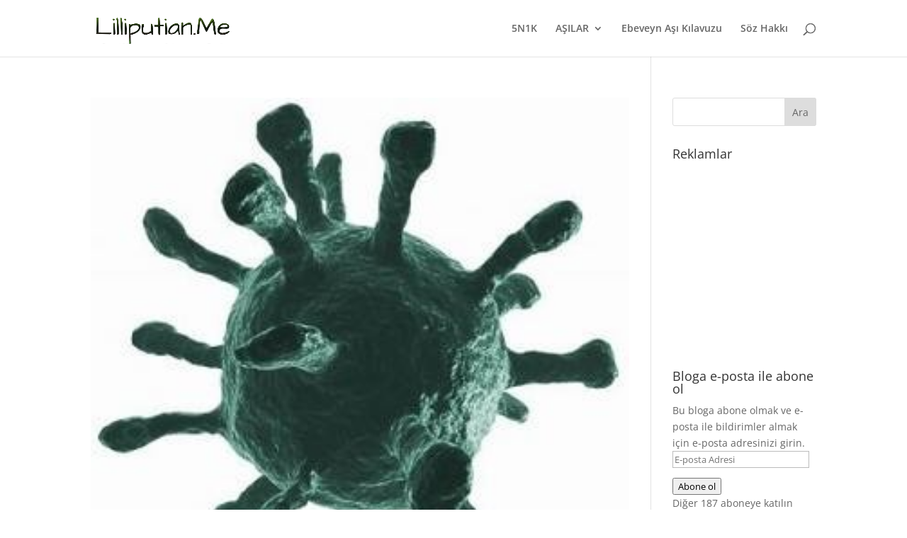

--- FILE ---
content_type: text/html; charset=utf-8
request_url: https://www.google.com/recaptcha/api2/aframe
body_size: 260
content:
<!DOCTYPE HTML><html><head><meta http-equiv="content-type" content="text/html; charset=UTF-8"></head><body><script nonce="C7XnXjNEzInhTRA2ukEhMw">/** Anti-fraud and anti-abuse applications only. See google.com/recaptcha */ try{var clients={'sodar':'https://pagead2.googlesyndication.com/pagead/sodar?'};window.addEventListener("message",function(a){try{if(a.source===window.parent){var b=JSON.parse(a.data);var c=clients[b['id']];if(c){var d=document.createElement('img');d.src=c+b['params']+'&rc='+(localStorage.getItem("rc::a")?sessionStorage.getItem("rc::b"):"");window.document.body.appendChild(d);sessionStorage.setItem("rc::e",parseInt(sessionStorage.getItem("rc::e")||0)+1);localStorage.setItem("rc::h",'1768983172924');}}}catch(b){}});window.parent.postMessage("_grecaptcha_ready", "*");}catch(b){}</script></body></html>

--- FILE ---
content_type: application/x-javascript
request_url: https://lilliputian.me/wp-content/plugins/divi-100-article-card/assets/js/scripts.js?ver=20160602
body_size: 1479
content:
jQuery(document).ready(function ($) {
  if (!$('.divi-100-article-card').length) {
    return false;
  } else {
    $('.et_pb_blog_grid').find('.et_pb_post').each(function() {
      var $this = $(this);

      /**
       * Adds article-card class to div
       */
      $this
        .addClass('article-card');

      /**
       * Get post link and wrap it around card
       */
      var postLink = $this.find('.entry-title a').attr('href');

      $this.wrap(
        $('<a href="' + postLink + '"/>')
          .attr('href', postLink)
      );

      /**
       * Creates content div and appends to post
       */
      $this
        .append('<div class="article-card__content" />');

      /**
       * Post variables
       */
      var postContent = $this.find('.article-card__content');
      var postMeta = $this.children('.post-meta');

      /**
       * Excerpt variables
       */
      var excerpt = $this.clone().children().remove().end().text().trim();
      var excerptWrap = $('<div class="article-card__excerpt" />');

      if ($this.children('p').not('p.post-meta').length > 0) {
        excerpt = $this.children('p').not('p.post-meta').text();
        $this.children('p').not('p.post-meta').remove();
      }

      /**
       * Check if excerpt is over 100 characters
       */
      if (excerpt.length > 80) {
        excerpt = excerpt.substring(0, 80).split(" ").slice(0, -1).join(" ") + "..."
      }

      /**
       * Creates category div based off post-meta children
       */
      postMeta
        .children('a')
        .addClass('article-card__category')
        .appendTo(postContent);

      /**
       * Appends excerpt to content div
       */
      excerptWrap
        .text(excerpt)
        .appendTo(postContent);

      /**
       * Creates meta div and appends to content
       */
      postContent
        .append('<div class="article-card__meta" />');

      /**
       * Removes old text from post
       */
      $this
        .contents()
        .filter(function () {
          return (this.nodeType == 3);
        })
        .remove();

      /**
       * Creates date div based off .published
       */
      $(this).find('.published').text(function() {
        return $(this).text().slice(0, -6);
      });

      $this
        .find('.published')
        .appendTo(this)
        .replaceWith(function (i, text) {
          return (
            text
              .replace(/([a-zA-Z]+)([\d\D]*)/g,
                '<div class="article-card__date">\
                  <span class="article-card__day">$2</span>\
                  <span class="article-card__month">$1</span>\
                </div>'
              )
          );
        });

        /**
         * Removes comma, spaces from day
         */
        $this
          .find('.article-card__day')
          .text(function() {
            return $(this)
                    .text()
                    .replace(/\,/g, '')
                    .trim();
          });

      /**
       * Add article-card__title class to title
       */
      $this
        .find('.entry-title')
        .addClass('article-card__title')
        .prependTo(postContent);

      /**
       * Appends author to content div
       */
      $this
        .find('.author')
        .addClass('article-card__author')
        .appendTo($this.find('.article-card__meta'));


      /**
       * Get existing comment and appends it to post comment
       */
      var comments = postMeta.text().replace(/[^a-zA-Z0-9 ]/g, "").replace("by", "").trim();

      if (comments) {
        $('<span class="article-card__comments">' + comments + '</span>')
          .appendTo($this.find('.article-card__meta'));
      }

      /**
       * Remove old post-meta div
       */
      postMeta.remove();

      /**
       * If .post-content exist, then append contents to excerpt
       */
      if ($(this).find('.post-content').length > 0) {
        $(this)
          .find('.post-content p')
          .appendTo($(this)
          .find('.article-card__excerpt'));
      }

      /**
       * If excerpt exist, append to content
       */
      $(this)
        .find('.post-content')
        .appendTo(
          $(this)
            .children()
            .children('.article-card__excerpt')
        );

      /**
       * Hide excerpt by default on desktop
       */
      if ($(window).width() > 768) {
        $this
          .children()
          .children('.article-card__excerpt')
          .hide();
      }

      /**
       * Get outer height of content div and applies a padding to card
       */
      function postModuleSize() {
        var postContentHeight = postContent.outerHeight();

        $this.css({
          'padding-bottom': postContentHeight
        });
      }

      setTimeout(postModuleSize, 100);

      /**
       * Recall getPostContentSize() on window resize
       */
      $(window).resize(function() {
        postModuleSize();
      });

      /**
       * Handle animations on desktop
       */
      if ($(window).width() > 768) {

        /**
         * Prevents loading incorrect state
         */
        setTimeout(function() {
          $this.on('hover', function () {
            $this.find('.article-card__excerpt').stop().animate({
              height: "toggle",
              opacity: "toggle"
            }, 200);
          });
        });
      }
    });
  }
});